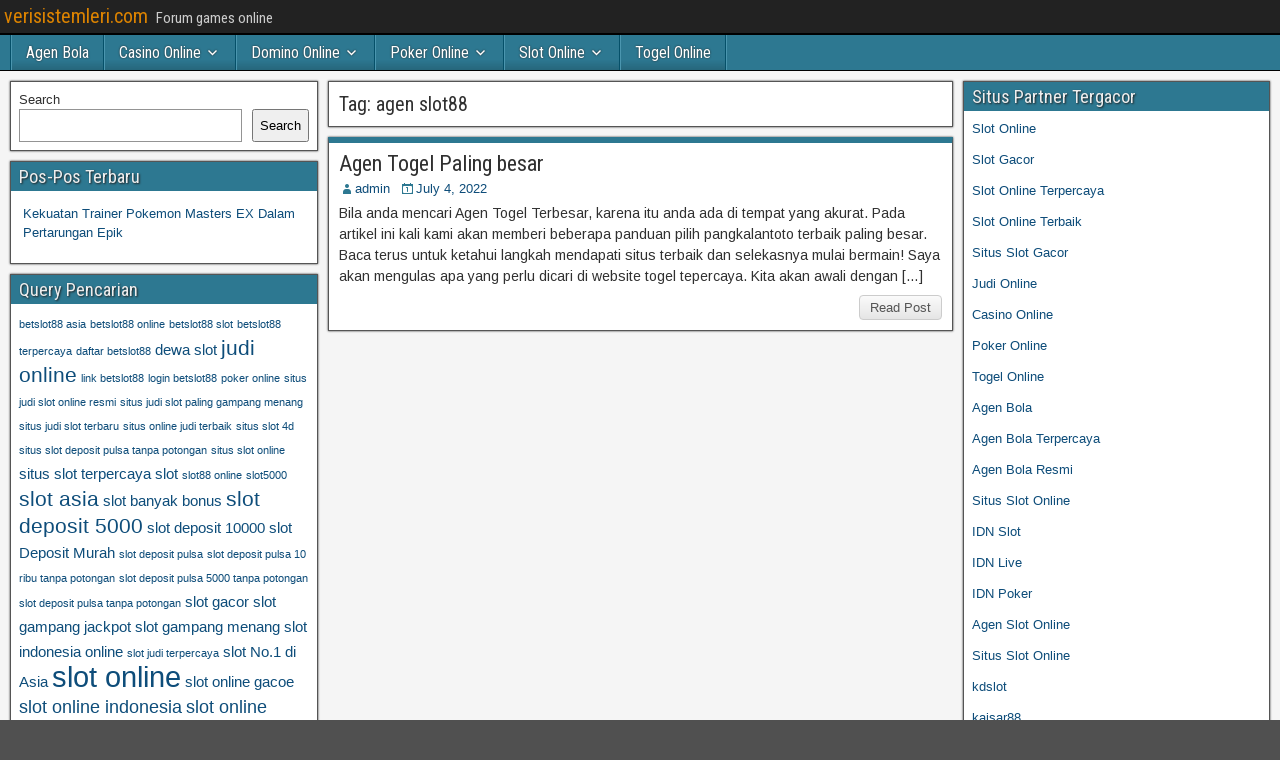

--- FILE ---
content_type: text/html; charset=UTF-8
request_url: https://verisistemleri.com/tag/agen-slot88/
body_size: 9942
content:
<!DOCTYPE html>
<html lang="en">
<head>
<meta charset="UTF-8" />
<meta name="viewport" content="initial-scale=1.0" />
<meta name='robots' content='index, follow, max-image-preview:large, max-snippet:-1, max-video-preview:-1' />
	<style>img:is([sizes="auto" i], [sizes^="auto," i]) { contain-intrinsic-size: 3000px 1500px }</style>
	<link rel="profile" href="https://gmpg.org/xfn/11" />
<link rel="pingback" href="https://verisistemleri.com/xmlrpc.php" />

	<!-- This site is optimized with the Yoast SEO plugin v26.8 - https://yoast.com/product/yoast-seo-wordpress/ -->
	<title>agen slot88 Archives - verisistemleri.com</title>
	<link rel="canonical" href="https://verisistemleri.com/tag/agen-slot88/" />
	<meta property="og:locale" content="en_US" />
	<meta property="og:type" content="article" />
	<meta property="og:title" content="agen slot88 Archives - verisistemleri.com" />
	<meta property="og:url" content="http://verisistemleri.com/tag/agen-slot88/" />
	<meta property="og:site_name" content="verisistemleri.com" />
	<meta name="twitter:card" content="summary_large_image" />
	<script type="application/ld+json" class="yoast-schema-graph">{"@context":"https://schema.org","@graph":[{"@type":"CollectionPage","@id":"http://verisistemleri.com/tag/agen-slot88/","url":"http://verisistemleri.com/tag/agen-slot88/","name":"agen slot88 Archives - verisistemleri.com","isPartOf":{"@id":"https://verisistemleri.com/#website"},"breadcrumb":{"@id":"http://verisistemleri.com/tag/agen-slot88/#breadcrumb"},"inLanguage":"en"},{"@type":"BreadcrumbList","@id":"http://verisistemleri.com/tag/agen-slot88/#breadcrumb","itemListElement":[{"@type":"ListItem","position":1,"name":"Home","item":"https://verisistemleri.com/"},{"@type":"ListItem","position":2,"name":"agen slot88"}]},{"@type":"WebSite","@id":"https://verisistemleri.com/#website","url":"https://verisistemleri.com/","name":"verisistemleri.com","description":"Forum games online","potentialAction":[{"@type":"SearchAction","target":{"@type":"EntryPoint","urlTemplate":"https://verisistemleri.com/?s={search_term_string}"},"query-input":{"@type":"PropertyValueSpecification","valueRequired":true,"valueName":"search_term_string"}}],"inLanguage":"en"}]}</script>
	<!-- / Yoast SEO plugin. -->


<link rel='dns-prefetch' href='//fonts.googleapis.com' />
<link rel='dns-prefetch' href='//www.googletagmanager.com' />
<link rel="alternate" type="application/rss+xml" title="verisistemleri.com &raquo; Feed" href="https://verisistemleri.com/feed/" />
<link rel="alternate" type="application/rss+xml" title="verisistemleri.com &raquo; Comments Feed" href="https://verisistemleri.com/comments/feed/" />
<link rel="alternate" type="application/rss+xml" title="verisistemleri.com &raquo; agen slot88 Tag Feed" href="https://verisistemleri.com/tag/agen-slot88/feed/" />
<script type="text/javascript">
/* <![CDATA[ */
window._wpemojiSettings = {"baseUrl":"https:\/\/s.w.org\/images\/core\/emoji\/16.0.1\/72x72\/","ext":".png","svgUrl":"https:\/\/s.w.org\/images\/core\/emoji\/16.0.1\/svg\/","svgExt":".svg","source":{"concatemoji":"https:\/\/verisistemleri.com\/wp-includes\/js\/wp-emoji-release.min.js?ver=6.8.3"}};
/*! This file is auto-generated */
!function(s,n){var o,i,e;function c(e){try{var t={supportTests:e,timestamp:(new Date).valueOf()};sessionStorage.setItem(o,JSON.stringify(t))}catch(e){}}function p(e,t,n){e.clearRect(0,0,e.canvas.width,e.canvas.height),e.fillText(t,0,0);var t=new Uint32Array(e.getImageData(0,0,e.canvas.width,e.canvas.height).data),a=(e.clearRect(0,0,e.canvas.width,e.canvas.height),e.fillText(n,0,0),new Uint32Array(e.getImageData(0,0,e.canvas.width,e.canvas.height).data));return t.every(function(e,t){return e===a[t]})}function u(e,t){e.clearRect(0,0,e.canvas.width,e.canvas.height),e.fillText(t,0,0);for(var n=e.getImageData(16,16,1,1),a=0;a<n.data.length;a++)if(0!==n.data[a])return!1;return!0}function f(e,t,n,a){switch(t){case"flag":return n(e,"\ud83c\udff3\ufe0f\u200d\u26a7\ufe0f","\ud83c\udff3\ufe0f\u200b\u26a7\ufe0f")?!1:!n(e,"\ud83c\udde8\ud83c\uddf6","\ud83c\udde8\u200b\ud83c\uddf6")&&!n(e,"\ud83c\udff4\udb40\udc67\udb40\udc62\udb40\udc65\udb40\udc6e\udb40\udc67\udb40\udc7f","\ud83c\udff4\u200b\udb40\udc67\u200b\udb40\udc62\u200b\udb40\udc65\u200b\udb40\udc6e\u200b\udb40\udc67\u200b\udb40\udc7f");case"emoji":return!a(e,"\ud83e\udedf")}return!1}function g(e,t,n,a){var r="undefined"!=typeof WorkerGlobalScope&&self instanceof WorkerGlobalScope?new OffscreenCanvas(300,150):s.createElement("canvas"),o=r.getContext("2d",{willReadFrequently:!0}),i=(o.textBaseline="top",o.font="600 32px Arial",{});return e.forEach(function(e){i[e]=t(o,e,n,a)}),i}function t(e){var t=s.createElement("script");t.src=e,t.defer=!0,s.head.appendChild(t)}"undefined"!=typeof Promise&&(o="wpEmojiSettingsSupports",i=["flag","emoji"],n.supports={everything:!0,everythingExceptFlag:!0},e=new Promise(function(e){s.addEventListener("DOMContentLoaded",e,{once:!0})}),new Promise(function(t){var n=function(){try{var e=JSON.parse(sessionStorage.getItem(o));if("object"==typeof e&&"number"==typeof e.timestamp&&(new Date).valueOf()<e.timestamp+604800&&"object"==typeof e.supportTests)return e.supportTests}catch(e){}return null}();if(!n){if("undefined"!=typeof Worker&&"undefined"!=typeof OffscreenCanvas&&"undefined"!=typeof URL&&URL.createObjectURL&&"undefined"!=typeof Blob)try{var e="postMessage("+g.toString()+"("+[JSON.stringify(i),f.toString(),p.toString(),u.toString()].join(",")+"));",a=new Blob([e],{type:"text/javascript"}),r=new Worker(URL.createObjectURL(a),{name:"wpTestEmojiSupports"});return void(r.onmessage=function(e){c(n=e.data),r.terminate(),t(n)})}catch(e){}c(n=g(i,f,p,u))}t(n)}).then(function(e){for(var t in e)n.supports[t]=e[t],n.supports.everything=n.supports.everything&&n.supports[t],"flag"!==t&&(n.supports.everythingExceptFlag=n.supports.everythingExceptFlag&&n.supports[t]);n.supports.everythingExceptFlag=n.supports.everythingExceptFlag&&!n.supports.flag,n.DOMReady=!1,n.readyCallback=function(){n.DOMReady=!0}}).then(function(){return e}).then(function(){var e;n.supports.everything||(n.readyCallback(),(e=n.source||{}).concatemoji?t(e.concatemoji):e.wpemoji&&e.twemoji&&(t(e.twemoji),t(e.wpemoji)))}))}((window,document),window._wpemojiSettings);
/* ]]> */
</script>
<style id='wp-emoji-styles-inline-css' type='text/css'>

	img.wp-smiley, img.emoji {
		display: inline !important;
		border: none !important;
		box-shadow: none !important;
		height: 1em !important;
		width: 1em !important;
		margin: 0 0.07em !important;
		vertical-align: -0.1em !important;
		background: none !important;
		padding: 0 !important;
	}
</style>
<link rel='stylesheet' id='wp-block-library-css' href='https://verisistemleri.com/wp-includes/css/dist/block-library/style.min.css?ver=6.8.3' type='text/css' media='all' />
<style id='classic-theme-styles-inline-css' type='text/css'>
/*! This file is auto-generated */
.wp-block-button__link{color:#fff;background-color:#32373c;border-radius:9999px;box-shadow:none;text-decoration:none;padding:calc(.667em + 2px) calc(1.333em + 2px);font-size:1.125em}.wp-block-file__button{background:#32373c;color:#fff;text-decoration:none}
</style>
<style id='global-styles-inline-css' type='text/css'>
:root{--wp--preset--aspect-ratio--square: 1;--wp--preset--aspect-ratio--4-3: 4/3;--wp--preset--aspect-ratio--3-4: 3/4;--wp--preset--aspect-ratio--3-2: 3/2;--wp--preset--aspect-ratio--2-3: 2/3;--wp--preset--aspect-ratio--16-9: 16/9;--wp--preset--aspect-ratio--9-16: 9/16;--wp--preset--color--black: #000000;--wp--preset--color--cyan-bluish-gray: #abb8c3;--wp--preset--color--white: #ffffff;--wp--preset--color--pale-pink: #f78da7;--wp--preset--color--vivid-red: #cf2e2e;--wp--preset--color--luminous-vivid-orange: #ff6900;--wp--preset--color--luminous-vivid-amber: #fcb900;--wp--preset--color--light-green-cyan: #7bdcb5;--wp--preset--color--vivid-green-cyan: #00d084;--wp--preset--color--pale-cyan-blue: #8ed1fc;--wp--preset--color--vivid-cyan-blue: #0693e3;--wp--preset--color--vivid-purple: #9b51e0;--wp--preset--gradient--vivid-cyan-blue-to-vivid-purple: linear-gradient(135deg,rgba(6,147,227,1) 0%,rgb(155,81,224) 100%);--wp--preset--gradient--light-green-cyan-to-vivid-green-cyan: linear-gradient(135deg,rgb(122,220,180) 0%,rgb(0,208,130) 100%);--wp--preset--gradient--luminous-vivid-amber-to-luminous-vivid-orange: linear-gradient(135deg,rgba(252,185,0,1) 0%,rgba(255,105,0,1) 100%);--wp--preset--gradient--luminous-vivid-orange-to-vivid-red: linear-gradient(135deg,rgba(255,105,0,1) 0%,rgb(207,46,46) 100%);--wp--preset--gradient--very-light-gray-to-cyan-bluish-gray: linear-gradient(135deg,rgb(238,238,238) 0%,rgb(169,184,195) 100%);--wp--preset--gradient--cool-to-warm-spectrum: linear-gradient(135deg,rgb(74,234,220) 0%,rgb(151,120,209) 20%,rgb(207,42,186) 40%,rgb(238,44,130) 60%,rgb(251,105,98) 80%,rgb(254,248,76) 100%);--wp--preset--gradient--blush-light-purple: linear-gradient(135deg,rgb(255,206,236) 0%,rgb(152,150,240) 100%);--wp--preset--gradient--blush-bordeaux: linear-gradient(135deg,rgb(254,205,165) 0%,rgb(254,45,45) 50%,rgb(107,0,62) 100%);--wp--preset--gradient--luminous-dusk: linear-gradient(135deg,rgb(255,203,112) 0%,rgb(199,81,192) 50%,rgb(65,88,208) 100%);--wp--preset--gradient--pale-ocean: linear-gradient(135deg,rgb(255,245,203) 0%,rgb(182,227,212) 50%,rgb(51,167,181) 100%);--wp--preset--gradient--electric-grass: linear-gradient(135deg,rgb(202,248,128) 0%,rgb(113,206,126) 100%);--wp--preset--gradient--midnight: linear-gradient(135deg,rgb(2,3,129) 0%,rgb(40,116,252) 100%);--wp--preset--font-size--small: 13px;--wp--preset--font-size--medium: 20px;--wp--preset--font-size--large: 36px;--wp--preset--font-size--x-large: 42px;--wp--preset--spacing--20: 0.44rem;--wp--preset--spacing--30: 0.67rem;--wp--preset--spacing--40: 1rem;--wp--preset--spacing--50: 1.5rem;--wp--preset--spacing--60: 2.25rem;--wp--preset--spacing--70: 3.38rem;--wp--preset--spacing--80: 5.06rem;--wp--preset--shadow--natural: 6px 6px 9px rgba(0, 0, 0, 0.2);--wp--preset--shadow--deep: 12px 12px 50px rgba(0, 0, 0, 0.4);--wp--preset--shadow--sharp: 6px 6px 0px rgba(0, 0, 0, 0.2);--wp--preset--shadow--outlined: 6px 6px 0px -3px rgba(255, 255, 255, 1), 6px 6px rgba(0, 0, 0, 1);--wp--preset--shadow--crisp: 6px 6px 0px rgba(0, 0, 0, 1);}:where(.is-layout-flex){gap: 0.5em;}:where(.is-layout-grid){gap: 0.5em;}body .is-layout-flex{display: flex;}.is-layout-flex{flex-wrap: wrap;align-items: center;}.is-layout-flex > :is(*, div){margin: 0;}body .is-layout-grid{display: grid;}.is-layout-grid > :is(*, div){margin: 0;}:where(.wp-block-columns.is-layout-flex){gap: 2em;}:where(.wp-block-columns.is-layout-grid){gap: 2em;}:where(.wp-block-post-template.is-layout-flex){gap: 1.25em;}:where(.wp-block-post-template.is-layout-grid){gap: 1.25em;}.has-black-color{color: var(--wp--preset--color--black) !important;}.has-cyan-bluish-gray-color{color: var(--wp--preset--color--cyan-bluish-gray) !important;}.has-white-color{color: var(--wp--preset--color--white) !important;}.has-pale-pink-color{color: var(--wp--preset--color--pale-pink) !important;}.has-vivid-red-color{color: var(--wp--preset--color--vivid-red) !important;}.has-luminous-vivid-orange-color{color: var(--wp--preset--color--luminous-vivid-orange) !important;}.has-luminous-vivid-amber-color{color: var(--wp--preset--color--luminous-vivid-amber) !important;}.has-light-green-cyan-color{color: var(--wp--preset--color--light-green-cyan) !important;}.has-vivid-green-cyan-color{color: var(--wp--preset--color--vivid-green-cyan) !important;}.has-pale-cyan-blue-color{color: var(--wp--preset--color--pale-cyan-blue) !important;}.has-vivid-cyan-blue-color{color: var(--wp--preset--color--vivid-cyan-blue) !important;}.has-vivid-purple-color{color: var(--wp--preset--color--vivid-purple) !important;}.has-black-background-color{background-color: var(--wp--preset--color--black) !important;}.has-cyan-bluish-gray-background-color{background-color: var(--wp--preset--color--cyan-bluish-gray) !important;}.has-white-background-color{background-color: var(--wp--preset--color--white) !important;}.has-pale-pink-background-color{background-color: var(--wp--preset--color--pale-pink) !important;}.has-vivid-red-background-color{background-color: var(--wp--preset--color--vivid-red) !important;}.has-luminous-vivid-orange-background-color{background-color: var(--wp--preset--color--luminous-vivid-orange) !important;}.has-luminous-vivid-amber-background-color{background-color: var(--wp--preset--color--luminous-vivid-amber) !important;}.has-light-green-cyan-background-color{background-color: var(--wp--preset--color--light-green-cyan) !important;}.has-vivid-green-cyan-background-color{background-color: var(--wp--preset--color--vivid-green-cyan) !important;}.has-pale-cyan-blue-background-color{background-color: var(--wp--preset--color--pale-cyan-blue) !important;}.has-vivid-cyan-blue-background-color{background-color: var(--wp--preset--color--vivid-cyan-blue) !important;}.has-vivid-purple-background-color{background-color: var(--wp--preset--color--vivid-purple) !important;}.has-black-border-color{border-color: var(--wp--preset--color--black) !important;}.has-cyan-bluish-gray-border-color{border-color: var(--wp--preset--color--cyan-bluish-gray) !important;}.has-white-border-color{border-color: var(--wp--preset--color--white) !important;}.has-pale-pink-border-color{border-color: var(--wp--preset--color--pale-pink) !important;}.has-vivid-red-border-color{border-color: var(--wp--preset--color--vivid-red) !important;}.has-luminous-vivid-orange-border-color{border-color: var(--wp--preset--color--luminous-vivid-orange) !important;}.has-luminous-vivid-amber-border-color{border-color: var(--wp--preset--color--luminous-vivid-amber) !important;}.has-light-green-cyan-border-color{border-color: var(--wp--preset--color--light-green-cyan) !important;}.has-vivid-green-cyan-border-color{border-color: var(--wp--preset--color--vivid-green-cyan) !important;}.has-pale-cyan-blue-border-color{border-color: var(--wp--preset--color--pale-cyan-blue) !important;}.has-vivid-cyan-blue-border-color{border-color: var(--wp--preset--color--vivid-cyan-blue) !important;}.has-vivid-purple-border-color{border-color: var(--wp--preset--color--vivid-purple) !important;}.has-vivid-cyan-blue-to-vivid-purple-gradient-background{background: var(--wp--preset--gradient--vivid-cyan-blue-to-vivid-purple) !important;}.has-light-green-cyan-to-vivid-green-cyan-gradient-background{background: var(--wp--preset--gradient--light-green-cyan-to-vivid-green-cyan) !important;}.has-luminous-vivid-amber-to-luminous-vivid-orange-gradient-background{background: var(--wp--preset--gradient--luminous-vivid-amber-to-luminous-vivid-orange) !important;}.has-luminous-vivid-orange-to-vivid-red-gradient-background{background: var(--wp--preset--gradient--luminous-vivid-orange-to-vivid-red) !important;}.has-very-light-gray-to-cyan-bluish-gray-gradient-background{background: var(--wp--preset--gradient--very-light-gray-to-cyan-bluish-gray) !important;}.has-cool-to-warm-spectrum-gradient-background{background: var(--wp--preset--gradient--cool-to-warm-spectrum) !important;}.has-blush-light-purple-gradient-background{background: var(--wp--preset--gradient--blush-light-purple) !important;}.has-blush-bordeaux-gradient-background{background: var(--wp--preset--gradient--blush-bordeaux) !important;}.has-luminous-dusk-gradient-background{background: var(--wp--preset--gradient--luminous-dusk) !important;}.has-pale-ocean-gradient-background{background: var(--wp--preset--gradient--pale-ocean) !important;}.has-electric-grass-gradient-background{background: var(--wp--preset--gradient--electric-grass) !important;}.has-midnight-gradient-background{background: var(--wp--preset--gradient--midnight) !important;}.has-small-font-size{font-size: var(--wp--preset--font-size--small) !important;}.has-medium-font-size{font-size: var(--wp--preset--font-size--medium) !important;}.has-large-font-size{font-size: var(--wp--preset--font-size--large) !important;}.has-x-large-font-size{font-size: var(--wp--preset--font-size--x-large) !important;}
:where(.wp-block-post-template.is-layout-flex){gap: 1.25em;}:where(.wp-block-post-template.is-layout-grid){gap: 1.25em;}
:where(.wp-block-columns.is-layout-flex){gap: 2em;}:where(.wp-block-columns.is-layout-grid){gap: 2em;}
:root :where(.wp-block-pullquote){font-size: 1.5em;line-height: 1.6;}
</style>
<link rel='stylesheet' id='frontier-font-css' href='//fonts.googleapis.com/css?family=Roboto+Condensed%3A400%2C700%7CArimo%3A400%2C700&#038;ver=6.8.3' type='text/css' media='all' />
<link rel='stylesheet' id='genericons-css' href='https://verisistemleri.com/wp-content/themes/frontier/includes/genericons/genericons.css?ver=1.3.3' type='text/css' media='all' />
<link rel='stylesheet' id='frontier-main-css' href='https://verisistemleri.com/wp-content/themes/frontier/style.css?ver=1.3.3' type='text/css' media='all' />
<link rel='stylesheet' id='frontier-responsive-css' href='https://verisistemleri.com/wp-content/themes/frontier/responsive.css?ver=1.3.3' type='text/css' media='all' />
<script type="text/javascript" src="https://verisistemleri.com/wp-includes/js/jquery/jquery.min.js?ver=3.7.1" id="jquery-core-js"></script>
<script type="text/javascript" src="https://verisistemleri.com/wp-includes/js/jquery/jquery-migrate.min.js?ver=3.4.1" id="jquery-migrate-js"></script>
<link rel="https://api.w.org/" href="https://verisistemleri.com/wp-json/" /><link rel="alternate" title="JSON" type="application/json" href="https://verisistemleri.com/wp-json/wp/v2/tags/310" /><link rel="EditURI" type="application/rsd+xml" title="RSD" href="https://verisistemleri.com/xmlrpc.php?rsd" />
<meta name="generator" content="WordPress 6.8.3" />
<meta name="generator" content="Site Kit by Google 1.170.0" />
<meta property="Frontier Theme" content="1.3.3" />
<style type="text/css" media="screen">
	#container 	{width: 1400px;}
	#header 	{min-height: 0px;}
	#content 	{width: 50%;}
	#sidebar-left 	{width: 25%;}
	#sidebar-right 	{width: 25%;}
</style>

<style type="text/css" media="screen">
	.page-template-page-cs-php #content, .page-template-page-sc-php #content {width: 65%;}
	.page-template-page-cs-php #sidebar-left, .page-template-page-sc-php #sidebar-left,
	.page-template-page-cs-php #sidebar-right, .page-template-page-sc-php #sidebar-right {width: 35%;}
	.page-template-page-scs-php #content {width: 50%;}
	.page-template-page-scs-php #sidebar-left {width: 25%;}
	.page-template-page-scs-php #sidebar-right {width: 25%;}
</style>

<style type="text/css" media="screen">
	#header {background-color:#FFFFFF;}
	#nav-main {background-color:#2d7891;}
	#nav-main .nav-main {border-left: 1px solid #055069; border-right: 1px solid #4b96af;}
	#nav-main .nav-main > li, #nav-main .nav-main > ul > .page_item {border-left: 1px solid #4b96af; border-right: 1px solid #055069;}
	#top-bar {background-color:#222222;}
	#bottom-bar {background-color:#222222;}
	#main {background-color:#F5F5F5;}
	.blog-view, .single-view, .author-info, .archive-info, .form-404 {background-color:#FFFFFF;}
	.blog-view.sticky {background-color:#FFDC8A;}
	.frontier-widget {background-color:#FFFFFF;}
	.blog-view, .comment-author-admin > .comment-body, .bypostauthor > .comment-body {border-top: 6px solid #2d7891;}
	.page-nav > *, .comment-nav > *, .author-info .title, .comment-reply-link, .widget-title,
	.widget_search .search-submit, .widget_calendar caption {background-color:#2d7891;}
	.genericon {color:#2d7891;}
	a {color:#0E4D7A;}
	a:hover {color:#0000EE;}
</style>

<style type="text/css" id="custom-background-css">
body.custom-background { background-image: url("https://verisistemleri.com/wp-content/themes/frontier/images/honeycomb.png"); background-position: left top; background-size: auto; background-repeat: repeat; background-attachment: scroll; }
</style>
	<link rel="alternate" type="application/rss+xml" title="RSS" href="https://verisistemleri.com/rsslatest.xml" /></head>

<body class="archive tag tag-agen-slot88 tag-310 custom-background wp-theme-frontier">
	
	
<div id="container" class="cf" itemscope itemtype="http://schema.org/WebPage">
	
			
		<div id="top-bar" class="cf">
			
			<div id="top-bar-info">
														<h1 id="site-title"><a href="https://verisistemleri.com/">verisistemleri.com</a></h1>				
									<span id="site-description">Forum games online</span>
							</div>

			
					</div>
	
			<div id="header" class="cf" itemscope itemtype="http://schema.org/WPHeader" role="banner">
			
			
			
					</div>
	
			
		<nav id="nav-main" class="cf drop" itemscope itemtype="http://schema.org/SiteNavigationElement" role="navigation" aria-label="Main Menu">
			
							<button class="drop-toggle"><span class="genericon genericon-menu"></span></button>
			
			<ul id="menu-home" class="nav-main"><li id="menu-item-734" class="menu-item menu-item-type-taxonomy menu-item-object-category menu-item-734"><a href="https://verisistemleri.com/category/agen-bola/">Agen Bola</a></li>
<li id="menu-item-735" class="menu-item menu-item-type-taxonomy menu-item-object-category menu-item-has-children menu-item-735"><a href="https://verisistemleri.com/category/casino-online/">Casino Online</a>
<ul class="sub-menu">
	<li id="menu-item-747" class="menu-item menu-item-type-custom menu-item-object-custom menu-item-747"><a href="https://154.26.133.205/">areaslots</a></li>
	<li id="menu-item-750" class="menu-item menu-item-type-custom menu-item-object-custom menu-item-750"><a href="http://139.59.244.3/">betslot88</a></li>
</ul>
</li>
<li id="menu-item-736" class="menu-item menu-item-type-taxonomy menu-item-object-category menu-item-has-children menu-item-736"><a href="https://verisistemleri.com/category/domino-online/">Domino Online</a>
<ul class="sub-menu">
	<li id="menu-item-755" class="menu-item menu-item-type-custom menu-item-object-custom menu-item-755"><a href="http://209.97.162.9/">asiahoki</a></li>
	<li id="menu-item-757" class="menu-item menu-item-type-custom menu-item-object-custom menu-item-757"><a href="http://128.199.65.143/">gg88</a></li>
	<li id="menu-item-764" class="menu-item menu-item-type-custom menu-item-object-custom menu-item-764"><a href="http://139.59.96.169/">nagahoki</a></li>
</ul>
</li>
<li id="menu-item-737" class="menu-item menu-item-type-taxonomy menu-item-object-category menu-item-has-children menu-item-737"><a href="https://verisistemleri.com/category/poker-online/">Poker Online</a>
<ul class="sub-menu">
	<li id="menu-item-751" class="menu-item menu-item-type-custom menu-item-object-custom menu-item-751"><a href="http://167.71.220.95/">rajapoker</a></li>
</ul>
</li>
<li id="menu-item-738" class="menu-item menu-item-type-taxonomy menu-item-object-category menu-item-has-children menu-item-738"><a href="https://verisistemleri.com/category/slot-online/">Slot Online</a>
<ul class="sub-menu">
	<li id="menu-item-754" class="menu-item menu-item-type-custom menu-item-object-custom menu-item-754"><a href="http://178.128.88.84/">garudagame</a></li>
	<li id="menu-item-756" class="menu-item menu-item-type-custom menu-item-object-custom menu-item-756"><a href="http://46.101.208.185/">psgslot</a></li>
	<li id="menu-item-758" class="menu-item menu-item-type-custom menu-item-object-custom menu-item-758"><a href="http://159.223.56.131/">megawin</a></li>
	<li id="menu-item-759" class="menu-item menu-item-type-custom menu-item-object-custom menu-item-759"><a href="http://68.183.233.231/">megaslot</a></li>
	<li id="menu-item-760" class="menu-item menu-item-type-custom menu-item-object-custom menu-item-760"><a href="http://165.22.109.2/">alibabaslot</a></li>
	<li id="menu-item-765" class="menu-item menu-item-type-custom menu-item-object-custom menu-item-765"><a href="http://178.128.63.217/">slotbet88</a></li>
	<li id="menu-item-767" class="menu-item menu-item-type-custom menu-item-object-custom menu-item-767"><a href="http://159.65.134.188/">mediaslot</a></li>
</ul>
</li>
<li id="menu-item-739" class="menu-item menu-item-type-taxonomy menu-item-object-category menu-item-739"><a href="https://verisistemleri.com/category/togel-online/">Togel Online</a></li>
</ul>
					</nav>
	
	
<div id="main" class="col-scs cf">

<div id="content" class="cf"  role="main">

	
			<div class="archive-info">
			<h3 class="archive-title">Tag: <span>agen slot88</span></h3>		</div>
	
	
	
					
<article id="post-538" class="blog-view post-538 post type-post status-publish format-standard hentry category-slot-online category-togel-online tag-2a-777-slot-online tag-agen-slot88 tag-agen-togel-paling-besar tag-aku4d-slot tag-akun-togel tag-asia-live-88 tag-asialive-88 tag-asialive88 tag-asialive88-asia tag-asialive88-casino tag-asialive88-online tag-asialive88-slot tag-asiawin303 tag-bandar-togel-lengkap tag-bigwin138-slot tag-bintang88-deposit-pulsa tag-bo-togel-deposit-pulsa tag-bonus-deposit-100-untuk-member-baru-2022 tag-cara-daftar-judi-online tag-cara-main-game-slot-supaya-menang tag-cara-main-slot tag-cara-main-togel-online tag-cuan-888-slot tag-cuan88-slot tag-daftar-asialive88 tag-daftar-judi-slot-terbaru tag-daftar-situs-judi-slot-online-terpercaya-2022 tag-daftar-togel-onlin tag-daftar-togel-online tag-dewa-poker-online tag-dewa4dku-slot tag-dewataslot888 tag-duniaslot777 tag-gacor-slot tag-gbowin-slot tag-hoki-slot-365 tag-hoki188-slot tag-ign88-slot">

<header class="entry-header cf">
		<h2 class="entry-title" itemprop="headline" ><a href="https://verisistemleri.com/agen-togel-paling-besar/">Agen Togel Paling besar</a></h2>
	</header>

<div class="entry-byline cf">
	
			<div class="entry-author author vcard" itemprop="author" itemscope itemtype="http://schema.org/Person">
						<i class="genericon genericon-user"></i><a class="url fn" href="https://verisistemleri.com" itemprop="name">admin</a>
		</div>
	
			<div class="entry-date" itemprop="datePublished" >
			<i class="genericon genericon-day"></i><a class="updated" href="https://verisistemleri.com/agen-togel-paling-besar/">July 4, 2022</a>
		</div>
	
	
	
	
	</div>

<div class="entry-content cf" itemprop="text" >
	
	
		<div class="entry-excerpt"><p>Bila anda mencari Agen Togel Terbesar, karena itu anda ada di tempat yang akurat. Pada artikel ini kali kami akan memberi beberapa panduan pilih pangkalantoto terbaik paling besar. Baca terus untuk ketahui langkah mendapati situs terbaik dan selekasnya mulai bermain! Saya akan mengulas apa yang perlu dicari di website togel tepercaya. Kita akan awali dengan [&hellip;]</p>
</div>

	
	
	</div>

<footer class="entry-footer cf">
	
	
					<a href="https://verisistemleri.com/agen-togel-paling-besar/" class="continue-reading">
								Read Post			</a>
		
	
	
	
	</footer>

</article>		
	
	
			<div class="blog-nav cf">
							<div class="link-prev"></div><div class="link-next"></div>					</div>
	
	
</div>

<div id="sidebar-left" class="sidebar cf" itemscope itemtype="http://schema.org/WPSideBar" role="complementary" aria-label="Sidebar Left">
		<aside id="widgets-wrap-sidebar-left">

					<section id="block-2" class="widget-sidebar frontier-widget widget_block widget_search"><form role="search" method="get" action="https://verisistemleri.com/" class="wp-block-search__button-outside wp-block-search__text-button wp-block-search"    ><label class="wp-block-search__label" for="wp-block-search__input-1" >Search</label><div class="wp-block-search__inside-wrapper " ><input class="wp-block-search__input" id="wp-block-search__input-1" placeholder="" value="" type="search" name="s" required /><button aria-label="Search" class="wp-block-search__button wp-element-button" type="submit" >Search</button></div></form></section>
		<section id="recent-posts-3" class="widget-sidebar frontier-widget widget_recent_entries">
		<h2 class="widget-title">Pos-Pos Terbaru</h2>
		<ul>
											<li>
					<a href="https://verisistemleri.com/kekuatan-trainer-pokemon-masters-ex-dalam-pertarungan-epik/">Kekuatan Trainer Pokemon Masters EX Dalam Pertarungan Epik</a>
									</li>
					</ul>

		</section><section id="tag_cloud-2" class="widget-sidebar frontier-widget widget_tag_cloud"><h2 class="widget-title">Query Pencarian</h2><div class="tagcloud"><a href="https://verisistemleri.com/tag/betslot88-asia/" class="tag-cloud-link tag-link-867 tag-link-position-1" style="font-size: 8pt;" aria-label="betslot88 asia (2 items)">betslot88 asia</a>
<a href="https://verisistemleri.com/tag/betslot88-online/" class="tag-cloud-link tag-link-868 tag-link-position-2" style="font-size: 8pt;" aria-label="betslot88 online (2 items)">betslot88 online</a>
<a href="https://verisistemleri.com/tag/betslot88-slot/" class="tag-cloud-link tag-link-869 tag-link-position-3" style="font-size: 8pt;" aria-label="betslot88 slot (2 items)">betslot88 slot</a>
<a href="https://verisistemleri.com/tag/betslot88-terpercaya/" class="tag-cloud-link tag-link-870 tag-link-position-4" style="font-size: 8pt;" aria-label="betslot88 terpercaya (2 items)">betslot88 terpercaya</a>
<a href="https://verisistemleri.com/tag/daftar-betslot88/" class="tag-cloud-link tag-link-871 tag-link-position-5" style="font-size: 8pt;" aria-label="daftar betslot88 (2 items)">daftar betslot88</a>
<a href="https://verisistemleri.com/tag/dewa-slot/" class="tag-cloud-link tag-link-300 tag-link-position-6" style="font-size: 11pt;" aria-label="dewa slot (3 items)">dewa slot</a>
<a href="https://verisistemleri.com/tag/judi-online/" class="tag-cloud-link tag-link-52 tag-link-position-7" style="font-size: 15.5pt;" aria-label="judi online (5 items)">judi online</a>
<a href="https://verisistemleri.com/tag/link-betslot88/" class="tag-cloud-link tag-link-872 tag-link-position-8" style="font-size: 8pt;" aria-label="link betslot88 (2 items)">link betslot88</a>
<a href="https://verisistemleri.com/tag/login-betslot88/" class="tag-cloud-link tag-link-873 tag-link-position-9" style="font-size: 8pt;" aria-label="login betslot88 (2 items)">login betslot88</a>
<a href="https://verisistemleri.com/tag/poker-online/" class="tag-cloud-link tag-link-62 tag-link-position-10" style="font-size: 8pt;" aria-label="poker online (2 items)">poker online</a>
<a href="https://verisistemleri.com/tag/situs-judi-slot-online-resmi/" class="tag-cloud-link tag-link-123 tag-link-position-11" style="font-size: 8pt;" aria-label="situs judi slot online resmi (2 items)">situs judi slot online resmi</a>
<a href="https://verisistemleri.com/tag/situs-judi-slot-paling-gampang-menang/" class="tag-cloud-link tag-link-124 tag-link-position-12" style="font-size: 8pt;" aria-label="situs judi slot paling gampang menang (2 items)">situs judi slot paling gampang menang</a>
<a href="https://verisistemleri.com/tag/situs-judi-slot-terbaru/" class="tag-cloud-link tag-link-125 tag-link-position-13" style="font-size: 8pt;" aria-label="situs judi slot terbaru (2 items)">situs judi slot terbaru</a>
<a href="https://verisistemleri.com/tag/situs-online-judi-terbaik/" class="tag-cloud-link tag-link-126 tag-link-position-14" style="font-size: 8pt;" aria-label="situs online judi terbaik (2 items)">situs online judi terbaik</a>
<a href="https://verisistemleri.com/tag/situs-slot-4d/" class="tag-cloud-link tag-link-127 tag-link-position-15" style="font-size: 8pt;" aria-label="situs slot 4d (2 items)">situs slot 4d</a>
<a href="https://verisistemleri.com/tag/situs-slot-deposit-pulsa-tanpa-potongan/" class="tag-cloud-link tag-link-348 tag-link-position-16" style="font-size: 8pt;" aria-label="situs slot deposit pulsa tanpa potongan (2 items)">situs slot deposit pulsa tanpa potongan</a>
<a href="https://verisistemleri.com/tag/situs-slot-online/" class="tag-cloud-link tag-link-128 tag-link-position-17" style="font-size: 8pt;" aria-label="situs slot online (2 items)">situs slot online</a>
<a href="https://verisistemleri.com/tag/situs-slot-terpercaya/" class="tag-cloud-link tag-link-297 tag-link-position-18" style="font-size: 11pt;" aria-label="situs slot terpercaya (3 items)">situs slot terpercaya</a>
<a href="https://verisistemleri.com/tag/slot/" class="tag-cloud-link tag-link-349 tag-link-position-19" style="font-size: 11pt;" aria-label="slot (3 items)">slot</a>
<a href="https://verisistemleri.com/tag/slot88-online/" class="tag-cloud-link tag-link-132 tag-link-position-20" style="font-size: 8pt;" aria-label="slot88 online (2 items)">slot88 online</a>
<a href="https://verisistemleri.com/tag/slot5000/" class="tag-cloud-link tag-link-355 tag-link-position-21" style="font-size: 8pt;" aria-label="slot5000 (2 items)">slot5000</a>
<a href="https://verisistemleri.com/tag/slot-asia/" class="tag-cloud-link tag-link-129 tag-link-position-22" style="font-size: 15.5pt;" aria-label="slot asia (5 items)">slot asia</a>
<a href="https://verisistemleri.com/tag/slot-banyak-bonus/" class="tag-cloud-link tag-link-303 tag-link-position-23" style="font-size: 11pt;" aria-label="slot banyak bonus (3 items)">slot banyak bonus</a>
<a href="https://verisistemleri.com/tag/slot-deposit-5000/" class="tag-cloud-link tag-link-130 tag-link-position-24" style="font-size: 15.5pt;" aria-label="slot deposit 5000 (5 items)">slot deposit 5000</a>
<a href="https://verisistemleri.com/tag/slot-deposit-10000/" class="tag-cloud-link tag-link-302 tag-link-position-25" style="font-size: 11pt;" aria-label="slot deposit 10000 (3 items)">slot deposit 10000</a>
<a href="https://verisistemleri.com/tag/slot-deposit-murah/" class="tag-cloud-link tag-link-294 tag-link-position-26" style="font-size: 11pt;" aria-label="slot Deposit Murah (3 items)">slot Deposit Murah</a>
<a href="https://verisistemleri.com/tag/slot-deposit-pulsa/" class="tag-cloud-link tag-link-252 tag-link-position-27" style="font-size: 8pt;" aria-label="slot deposit pulsa (2 items)">slot deposit pulsa</a>
<a href="https://verisistemleri.com/tag/slot-deposit-pulsa-10-ribu-tanpa-potongan/" class="tag-cloud-link tag-link-350 tag-link-position-28" style="font-size: 8pt;" aria-label="slot deposit pulsa 10 ribu tanpa potongan (2 items)">slot deposit pulsa 10 ribu tanpa potongan</a>
<a href="https://verisistemleri.com/tag/slot-deposit-pulsa-5000-tanpa-potongan/" class="tag-cloud-link tag-link-351 tag-link-position-29" style="font-size: 8pt;" aria-label="slot deposit pulsa 5000 tanpa potongan (2 items)">slot deposit pulsa 5000 tanpa potongan</a>
<a href="https://verisistemleri.com/tag/slot-deposit-pulsa-tanpa-potongan/" class="tag-cloud-link tag-link-352 tag-link-position-30" style="font-size: 8pt;" aria-label="slot deposit pulsa tanpa potongan (2 items)">slot deposit pulsa tanpa potongan</a>
<a href="https://verisistemleri.com/tag/slot-gacor/" class="tag-cloud-link tag-link-301 tag-link-position-31" style="font-size: 11pt;" aria-label="slot gacor (3 items)">slot gacor</a>
<a href="https://verisistemleri.com/tag/slot-gampang-jackpot/" class="tag-cloud-link tag-link-253 tag-link-position-32" style="font-size: 11pt;" aria-label="slot gampang jackpot (3 items)">slot gampang jackpot</a>
<a href="https://verisistemleri.com/tag/slot-gampang-menang/" class="tag-cloud-link tag-link-298 tag-link-position-33" style="font-size: 11pt;" aria-label="slot gampang menang (3 items)">slot gampang menang</a>
<a href="https://verisistemleri.com/tag/slot-indonesia-online/" class="tag-cloud-link tag-link-299 tag-link-position-34" style="font-size: 11pt;" aria-label="slot indonesia online (3 items)">slot indonesia online</a>
<a href="https://verisistemleri.com/tag/slot-judi-terpercaya/" class="tag-cloud-link tag-link-131 tag-link-position-35" style="font-size: 8pt;" aria-label="slot judi terpercaya (2 items)">slot judi terpercaya</a>
<a href="https://verisistemleri.com/tag/slot-no-1-di-asia/" class="tag-cloud-link tag-link-295 tag-link-position-36" style="font-size: 11pt;" aria-label="slot No.1 di Asia (3 items)">slot No.1 di Asia</a>
<a href="https://verisistemleri.com/tag/slot-online/" class="tag-cloud-link tag-link-42 tag-link-position-37" style="font-size: 22pt;" aria-label="slot online (10 items)">slot online</a>
<a href="https://verisistemleri.com/tag/slot-online-gacoe/" class="tag-cloud-link tag-link-305 tag-link-position-38" style="font-size: 11pt;" aria-label="slot online gacoe (3 items)">slot online gacoe</a>
<a href="https://verisistemleri.com/tag/slot-online-indonesia/" class="tag-cloud-link tag-link-287 tag-link-position-39" style="font-size: 13.5pt;" aria-label="slot online indonesia (4 items)">slot online indonesia</a>
<a href="https://verisistemleri.com/tag/slot-online-terpercaya/" class="tag-cloud-link tag-link-304 tag-link-position-40" style="font-size: 13.5pt;" aria-label="slot online terpercaya (4 items)">slot online terpercaya</a>
<a href="https://verisistemleri.com/tag/slot-terpercaya/" class="tag-cloud-link tag-link-293 tag-link-position-41" style="font-size: 11pt;" aria-label="slot Terpercaya (3 items)">slot Terpercaya</a>
<a href="https://verisistemleri.com/tag/slot-yang-bisa-deposit-pakai-pulsa/" class="tag-cloud-link tag-link-353 tag-link-position-42" style="font-size: 8pt;" aria-label="slot yang bisa deposit pakai pulsa (2 items)">slot yang bisa deposit pakai pulsa</a>
<a href="https://verisistemleri.com/tag/slot-yang-bisa-deposit-pulsa/" class="tag-cloud-link tag-link-354 tag-link-position-43" style="font-size: 8pt;" aria-label="slot yang bisa deposit pulsa (2 items)">slot yang bisa deposit pulsa</a>
<a href="https://verisistemleri.com/tag/supercuan/" class="tag-cloud-link tag-link-585 tag-link-position-44" style="font-size: 8pt;" aria-label="supercuan (2 items)">supercuan</a>
<a href="https://verisistemleri.com/tag/tokyo-slot88/" class="tag-cloud-link tag-link-133 tag-link-position-45" style="font-size: 8pt;" aria-label="tokyo slot88 (2 items)">tokyo slot88</a></div>
</section>		
	</aside>
	</div><div id="sidebar-right" class="sidebar cf" itemscope itemtype="http://schema.org/WPSideBar" role="complementary" aria-label="Sidebar Right">
		<aside id="widgets-wrap-sidebar-right">

					<section id="custom_html-3" class="widget_text widget-sidebar frontier-widget widget_custom_html"><h2 class="widget-title">Situs Partner Tergacor</h2><div class="textwidget custom-html-widget"><p><a href="https://verisistemleri.com/">Slot Online</a></p>
<p><a href="https://verisistemleri.com/">Slot Gacor</a></p>
<p><a href="https://verisistemleri.com/">Slot Online Terpercaya</a></p>
<p><a href="https://verisistemleri.com/">Slot Online Terbaik</a></p>
<p><a href="https://verisistemleri.com/">Situs Slot Gacor</a></p>
<p><a href="https://verisistemleri.com/">Judi Online</a></p>
<p><a href="https://verisistemleri.com/">Casino Online</a></p>
<p><a href="https://verisistemleri.com/">Poker Online</a></p>
<p><a href="https://verisistemleri.com/">Togel Online</a></p>
<p><a href="https://verisistemleri.com/">Agen Bola</a></p>
<p><a href="https://verisistemleri.com/">Agen Bola Terpercaya</a></p>
<p><a href="https://verisistemleri.com/">Agen Bola Resmi</a></p>
<p><a href="https://verisistemleri.com/">Situs Slot Online</a></p>
<p><a href="https://verisistemleri.com/">IDN Slot</a></p>
<p><a href="https://verisistemleri.com/">IDN Live</a></p>
<p><a href="https://verisistemleri.com/">IDN Poker</a></p>
<p><a href="https://verisistemleri.com/">Agen Slot Online</a></p>
<p><a href="https://verisistemleri.com/">Situs Slot Online</a></p>
<p><a href="https://kdslot.org" target="_blank">kdslot</a></p>
<p><a href="https://kaisar88.org" target="_blank">kaisar88</a></p>
<p><a href="https://68.183.238.49" target="_blank">Asiabet</a></p>
<p><a href="https://asiabet88.org" target="_blank">asiabet88</a></p>
<p><a href="http://206.189.83.86" target="_blank">asiaslot</a></p>
<p><a href="https://slotasiabet.id/" target="_blank">slotasiabet</a></p>
<p><a href="http://159.223.94.79" target="_blank">casino88</a></p>
<p><a href="http://134.209.99.23" target="_blank">asia88</a></p>
<p><a href="http://209.97.162.9" target="_blank">asiahoki</a></p></div></section><section id="tag_cloud-3" class="widget-sidebar frontier-widget widget_tag_cloud"><h2 class="widget-title">Tags</h2><div class="tagcloud"><a href="https://verisistemleri.com/tag/betslot88-asia/" class="tag-cloud-link tag-link-867 tag-link-position-1" style="font-size: 8pt;" aria-label="betslot88 asia (2 items)">betslot88 asia</a>
<a href="https://verisistemleri.com/tag/betslot88-online/" class="tag-cloud-link tag-link-868 tag-link-position-2" style="font-size: 8pt;" aria-label="betslot88 online (2 items)">betslot88 online</a>
<a href="https://verisistemleri.com/tag/betslot88-slot/" class="tag-cloud-link tag-link-869 tag-link-position-3" style="font-size: 8pt;" aria-label="betslot88 slot (2 items)">betslot88 slot</a>
<a href="https://verisistemleri.com/tag/betslot88-terpercaya/" class="tag-cloud-link tag-link-870 tag-link-position-4" style="font-size: 8pt;" aria-label="betslot88 terpercaya (2 items)">betslot88 terpercaya</a>
<a href="https://verisistemleri.com/tag/daftar-betslot88/" class="tag-cloud-link tag-link-871 tag-link-position-5" style="font-size: 8pt;" aria-label="daftar betslot88 (2 items)">daftar betslot88</a>
<a href="https://verisistemleri.com/tag/dewa-slot/" class="tag-cloud-link tag-link-300 tag-link-position-6" style="font-size: 11pt;" aria-label="dewa slot (3 items)">dewa slot</a>
<a href="https://verisistemleri.com/tag/judi-online/" class="tag-cloud-link tag-link-52 tag-link-position-7" style="font-size: 15.5pt;" aria-label="judi online (5 items)">judi online</a>
<a href="https://verisistemleri.com/tag/link-betslot88/" class="tag-cloud-link tag-link-872 tag-link-position-8" style="font-size: 8pt;" aria-label="link betslot88 (2 items)">link betslot88</a>
<a href="https://verisistemleri.com/tag/login-betslot88/" class="tag-cloud-link tag-link-873 tag-link-position-9" style="font-size: 8pt;" aria-label="login betslot88 (2 items)">login betslot88</a>
<a href="https://verisistemleri.com/tag/poker-online/" class="tag-cloud-link tag-link-62 tag-link-position-10" style="font-size: 8pt;" aria-label="poker online (2 items)">poker online</a>
<a href="https://verisistemleri.com/tag/situs-judi-slot-online-resmi/" class="tag-cloud-link tag-link-123 tag-link-position-11" style="font-size: 8pt;" aria-label="situs judi slot online resmi (2 items)">situs judi slot online resmi</a>
<a href="https://verisistemleri.com/tag/situs-judi-slot-paling-gampang-menang/" class="tag-cloud-link tag-link-124 tag-link-position-12" style="font-size: 8pt;" aria-label="situs judi slot paling gampang menang (2 items)">situs judi slot paling gampang menang</a>
<a href="https://verisistemleri.com/tag/situs-judi-slot-terbaru/" class="tag-cloud-link tag-link-125 tag-link-position-13" style="font-size: 8pt;" aria-label="situs judi slot terbaru (2 items)">situs judi slot terbaru</a>
<a href="https://verisistemleri.com/tag/situs-online-judi-terbaik/" class="tag-cloud-link tag-link-126 tag-link-position-14" style="font-size: 8pt;" aria-label="situs online judi terbaik (2 items)">situs online judi terbaik</a>
<a href="https://verisistemleri.com/tag/situs-slot-4d/" class="tag-cloud-link tag-link-127 tag-link-position-15" style="font-size: 8pt;" aria-label="situs slot 4d (2 items)">situs slot 4d</a>
<a href="https://verisistemleri.com/tag/situs-slot-deposit-pulsa-tanpa-potongan/" class="tag-cloud-link tag-link-348 tag-link-position-16" style="font-size: 8pt;" aria-label="situs slot deposit pulsa tanpa potongan (2 items)">situs slot deposit pulsa tanpa potongan</a>
<a href="https://verisistemleri.com/tag/situs-slot-online/" class="tag-cloud-link tag-link-128 tag-link-position-17" style="font-size: 8pt;" aria-label="situs slot online (2 items)">situs slot online</a>
<a href="https://verisistemleri.com/tag/situs-slot-terpercaya/" class="tag-cloud-link tag-link-297 tag-link-position-18" style="font-size: 11pt;" aria-label="situs slot terpercaya (3 items)">situs slot terpercaya</a>
<a href="https://verisistemleri.com/tag/slot/" class="tag-cloud-link tag-link-349 tag-link-position-19" style="font-size: 11pt;" aria-label="slot (3 items)">slot</a>
<a href="https://verisistemleri.com/tag/slot88-online/" class="tag-cloud-link tag-link-132 tag-link-position-20" style="font-size: 8pt;" aria-label="slot88 online (2 items)">slot88 online</a>
<a href="https://verisistemleri.com/tag/slot5000/" class="tag-cloud-link tag-link-355 tag-link-position-21" style="font-size: 8pt;" aria-label="slot5000 (2 items)">slot5000</a>
<a href="https://verisistemleri.com/tag/slot-asia/" class="tag-cloud-link tag-link-129 tag-link-position-22" style="font-size: 15.5pt;" aria-label="slot asia (5 items)">slot asia</a>
<a href="https://verisistemleri.com/tag/slot-banyak-bonus/" class="tag-cloud-link tag-link-303 tag-link-position-23" style="font-size: 11pt;" aria-label="slot banyak bonus (3 items)">slot banyak bonus</a>
<a href="https://verisistemleri.com/tag/slot-deposit-5000/" class="tag-cloud-link tag-link-130 tag-link-position-24" style="font-size: 15.5pt;" aria-label="slot deposit 5000 (5 items)">slot deposit 5000</a>
<a href="https://verisistemleri.com/tag/slot-deposit-10000/" class="tag-cloud-link tag-link-302 tag-link-position-25" style="font-size: 11pt;" aria-label="slot deposit 10000 (3 items)">slot deposit 10000</a>
<a href="https://verisistemleri.com/tag/slot-deposit-murah/" class="tag-cloud-link tag-link-294 tag-link-position-26" style="font-size: 11pt;" aria-label="slot Deposit Murah (3 items)">slot Deposit Murah</a>
<a href="https://verisistemleri.com/tag/slot-deposit-pulsa/" class="tag-cloud-link tag-link-252 tag-link-position-27" style="font-size: 8pt;" aria-label="slot deposit pulsa (2 items)">slot deposit pulsa</a>
<a href="https://verisistemleri.com/tag/slot-deposit-pulsa-10-ribu-tanpa-potongan/" class="tag-cloud-link tag-link-350 tag-link-position-28" style="font-size: 8pt;" aria-label="slot deposit pulsa 10 ribu tanpa potongan (2 items)">slot deposit pulsa 10 ribu tanpa potongan</a>
<a href="https://verisistemleri.com/tag/slot-deposit-pulsa-5000-tanpa-potongan/" class="tag-cloud-link tag-link-351 tag-link-position-29" style="font-size: 8pt;" aria-label="slot deposit pulsa 5000 tanpa potongan (2 items)">slot deposit pulsa 5000 tanpa potongan</a>
<a href="https://verisistemleri.com/tag/slot-deposit-pulsa-tanpa-potongan/" class="tag-cloud-link tag-link-352 tag-link-position-30" style="font-size: 8pt;" aria-label="slot deposit pulsa tanpa potongan (2 items)">slot deposit pulsa tanpa potongan</a>
<a href="https://verisistemleri.com/tag/slot-gacor/" class="tag-cloud-link tag-link-301 tag-link-position-31" style="font-size: 11pt;" aria-label="slot gacor (3 items)">slot gacor</a>
<a href="https://verisistemleri.com/tag/slot-gampang-jackpot/" class="tag-cloud-link tag-link-253 tag-link-position-32" style="font-size: 11pt;" aria-label="slot gampang jackpot (3 items)">slot gampang jackpot</a>
<a href="https://verisistemleri.com/tag/slot-gampang-menang/" class="tag-cloud-link tag-link-298 tag-link-position-33" style="font-size: 11pt;" aria-label="slot gampang menang (3 items)">slot gampang menang</a>
<a href="https://verisistemleri.com/tag/slot-indonesia-online/" class="tag-cloud-link tag-link-299 tag-link-position-34" style="font-size: 11pt;" aria-label="slot indonesia online (3 items)">slot indonesia online</a>
<a href="https://verisistemleri.com/tag/slot-judi-terpercaya/" class="tag-cloud-link tag-link-131 tag-link-position-35" style="font-size: 8pt;" aria-label="slot judi terpercaya (2 items)">slot judi terpercaya</a>
<a href="https://verisistemleri.com/tag/slot-no-1-di-asia/" class="tag-cloud-link tag-link-295 tag-link-position-36" style="font-size: 11pt;" aria-label="slot No.1 di Asia (3 items)">slot No.1 di Asia</a>
<a href="https://verisistemleri.com/tag/slot-online/" class="tag-cloud-link tag-link-42 tag-link-position-37" style="font-size: 22pt;" aria-label="slot online (10 items)">slot online</a>
<a href="https://verisistemleri.com/tag/slot-online-gacoe/" class="tag-cloud-link tag-link-305 tag-link-position-38" style="font-size: 11pt;" aria-label="slot online gacoe (3 items)">slot online gacoe</a>
<a href="https://verisistemleri.com/tag/slot-online-indonesia/" class="tag-cloud-link tag-link-287 tag-link-position-39" style="font-size: 13.5pt;" aria-label="slot online indonesia (4 items)">slot online indonesia</a>
<a href="https://verisistemleri.com/tag/slot-online-terpercaya/" class="tag-cloud-link tag-link-304 tag-link-position-40" style="font-size: 13.5pt;" aria-label="slot online terpercaya (4 items)">slot online terpercaya</a>
<a href="https://verisistemleri.com/tag/slot-terpercaya/" class="tag-cloud-link tag-link-293 tag-link-position-41" style="font-size: 11pt;" aria-label="slot Terpercaya (3 items)">slot Terpercaya</a>
<a href="https://verisistemleri.com/tag/slot-yang-bisa-deposit-pakai-pulsa/" class="tag-cloud-link tag-link-353 tag-link-position-42" style="font-size: 8pt;" aria-label="slot yang bisa deposit pakai pulsa (2 items)">slot yang bisa deposit pakai pulsa</a>
<a href="https://verisistemleri.com/tag/slot-yang-bisa-deposit-pulsa/" class="tag-cloud-link tag-link-354 tag-link-position-43" style="font-size: 8pt;" aria-label="slot yang bisa deposit pulsa (2 items)">slot yang bisa deposit pulsa</a>
<a href="https://verisistemleri.com/tag/supercuan/" class="tag-cloud-link tag-link-585 tag-link-position-44" style="font-size: 8pt;" aria-label="supercuan (2 items)">supercuan</a>
<a href="https://verisistemleri.com/tag/tokyo-slot88/" class="tag-cloud-link tag-link-133 tag-link-position-45" style="font-size: 8pt;" aria-label="tokyo slot88 (2 items)">tokyo slot88</a></div>
</section><section id="custom_html-4" class="widget_text widget-sidebar frontier-widget widget_custom_html"><div class="textwidget custom-html-widget"><div style="display: none;">
<p><a href="http://188.166.238.12" target="_blank">ggslot</a></p>
<p><a href="https://154.26.133.205" target="_blank">areaslot</a></p>
<p><a href="http://139.59.244.3" target="_blank">betslot88</a></p>
<p><a href="http://178.128.88.84/" target="_blank">garudagame</a></p>
<p><a href="http://159.65.134.188" target="_blank">mediaslot</a></p>
<p><a href="http://178.128.63.217" target="_blank">slotbet88</a></p>
<p><a href="http://139.59.96.169" target="_blank">nagahoki</a></p>
<p><a href="http://159.223.56.131" target="_blank">megawin</a></p>
<p><a href="http://68.183.233.231" target="_blank">megaslot</a></p>
<p><a href="http://165.22.109.2" target="_blank">alibabaslot</a></p>
<p><a href="http://167.71.220.95" target="_blank">rajapoker</a></p>
<p><a href="http://128.199.65.143/" target="_blank">gg88</a></p>
<p><a href="http://46.101.208.185" target="_blank">psgslot</a></p>
</div></div></section><section id="custom_html-5" class="widget_text widget-sidebar frontier-widget widget_custom_html"><div class="textwidget custom-html-widget"><div style="display: none;">
HT <br>
<p><a href="http://191.101.3.29/" target="_blank">http://191.101.3.29</a></p>
<p><a href="http://191.101.3.144/" target="_blank">http://191.101.3.144</a></p>
<p><a href="http://179.61.188.5/" target="_blank">http://179.61.188.5</a></p>
<p><a href="http://179.61.188.147/" target="_blank">http://179.61.188.147</a></p>
<p><a href="http://191.101.229.69/" target="_blank">http://191.101.229.69</a></p>
DO team56<br>
<p><a href="http://178.128.51.122/" target="_blank">http://178.128.51.122</a></p>
<p><a href="http://139.59.235.166/" target="_blank">http://139.59.235.166</a></p>
<p><a href="http://143.198.89.198/" target="_blank">http://143.198.89.198</a></p>
<p><a href="http://68.183.188.227/" target="_blank">http://68.183.188.227</a></p>
<p><a href="http://128.199.73.232/" target="_blank">http://128.199.73.232</a></p>
<p><a href="http://68.183.224.59/" target="_blank">http://68.183.224.59</a></p>
<p><a href="http://157.245.145.11/" target="_blank">http://157.245.145.11</a></p>
<p><a href="http://157.245.205.87/" target="_blank">http://157.245.205.87</a></p>
<p><a href="http://174.138.27.101/" target="_blank">http://174.138.27.101</a></p>
<p><a href="http://188.166.227.21/" target="_blank">http://188.166.227.21</a></p>
DS <br>
<p><a href="http://103.161.185.89/" target="_blank">http://103.161.185.89</a></p>
<p><a href="http://103.161.185.129/" target="_blank">http://103.161.185.129</a></p>
<p><a href="http://103.181.183.172/" target="_blank">http://103.181.183.172</a></p>
<p><a href="http://103.181.183.17/" target="_blank">http://103.181.183.17</a></p>
<p><a href="http://103.181.183.185/" target="_blank">http://103.181.183.185</a></p>
<p><a href="http://103.161.185.74/" target="_blank">http://103.161.185.74</a></p>
<p><a href="http://103.181.183.189/" target="_blank">http://103.181.183.189</a></p>
<p><a href="http://103.161.185.164/" target="_blank">http://103.161.185.164</a></p>
</div></div></section>		
	</aside>
	</div></div>


<div id="bottom-bar" class="cf" role="contentinfo">
	
			<span id="bottom-bar-text">Situs Forum Games Online &copy; 2022</span>
	
					<span id="theme-link"><a href="https://verisistemleri.com/">Forum Games Online</a></span>
	
	</div>

</div>


<script type="speculationrules">
{"prefetch":[{"source":"document","where":{"and":[{"href_matches":"\/*"},{"not":{"href_matches":["\/wp-*.php","\/wp-admin\/*","\/wp-content\/uploads\/*","\/wp-content\/*","\/wp-content\/plugins\/*","\/wp-content\/themes\/frontier\/*","\/*\\?(.+)"]}},{"not":{"selector_matches":"a[rel~=\"nofollow\"]"}},{"not":{"selector_matches":".no-prefetch, .no-prefetch a"}}]},"eagerness":"conservative"}]}
</script>
<script type="text/javascript">
jQuery(document).ready(function($) {
	$( '#nav-main .drop-toggle' ).click(function(){
		$( '#nav-main' ).toggleClass( 'dropped' );
	});
});
</script>
<script defer src="https://static.cloudflareinsights.com/beacon.min.js/vcd15cbe7772f49c399c6a5babf22c1241717689176015" integrity="sha512-ZpsOmlRQV6y907TI0dKBHq9Md29nnaEIPlkf84rnaERnq6zvWvPUqr2ft8M1aS28oN72PdrCzSjY4U6VaAw1EQ==" data-cf-beacon='{"version":"2024.11.0","token":"4139dbceff2a4ee4823b96b558d34ca9","r":1,"server_timing":{"name":{"cfCacheStatus":true,"cfEdge":true,"cfExtPri":true,"cfL4":true,"cfOrigin":true,"cfSpeedBrain":true},"location_startswith":null}}' crossorigin="anonymous"></script>
</body>
</html>
<!--
Performance optimized by W3 Total Cache. Learn more: https://www.boldgrid.com/w3-total-cache/?utm_source=w3tc&utm_medium=footer_comment&utm_campaign=free_plugin


Served from: verisistemleri.com @ 2026-01-23 00:02:58 by W3 Total Cache
-->